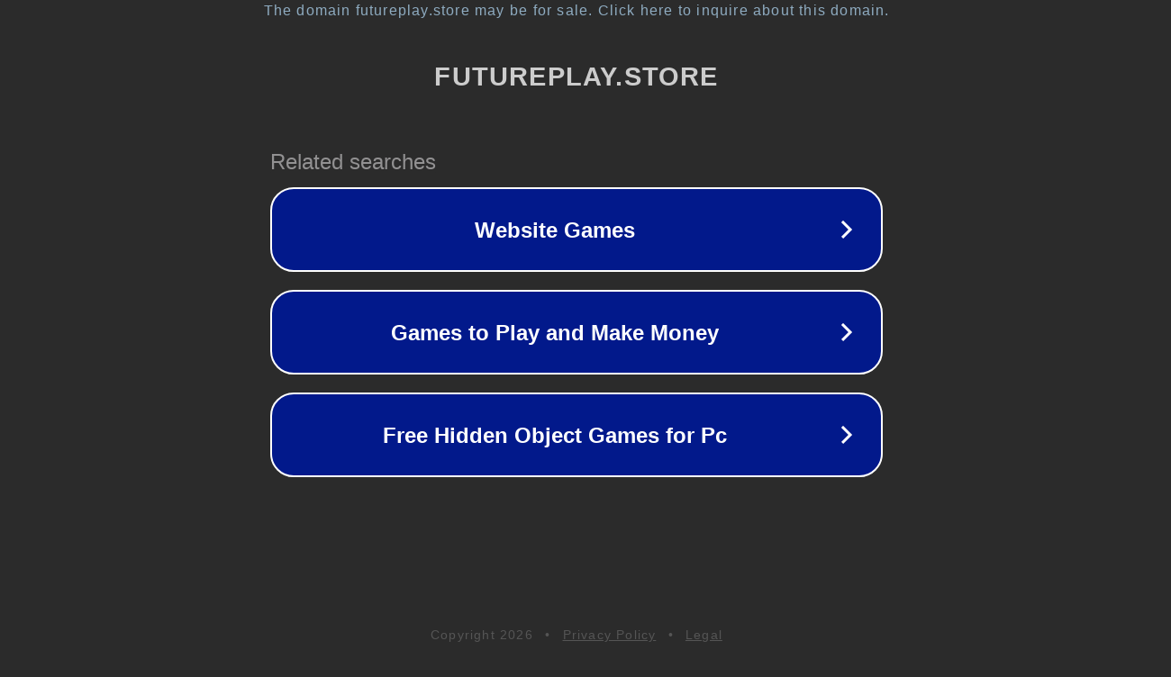

--- FILE ---
content_type: text/html; charset=utf-8
request_url: https://www.futureplay.store/30c
body_size: 1062
content:
<!doctype html>
<html data-adblockkey="MFwwDQYJKoZIhvcNAQEBBQADSwAwSAJBANDrp2lz7AOmADaN8tA50LsWcjLFyQFcb/P2Txc58oYOeILb3vBw7J6f4pamkAQVSQuqYsKx3YzdUHCvbVZvFUsCAwEAAQ==_DFXTAZPCv4WNPqJQMYVw1RyndDKsyn+raT2xQDeUT2eSmzDTk60hguC5OLtIUUfGax3ecP7PKGkyxEHpB06toA==" lang="en" style="background: #2B2B2B;">
<head>
    <meta charset="utf-8">
    <meta name="viewport" content="width=device-width, initial-scale=1">
    <link rel="icon" href="[data-uri]">
    <link rel="preconnect" href="https://www.google.com" crossorigin>
</head>
<body>
<div id="target" style="opacity: 0"></div>
<script>window.park = "[base64]";</script>
<script src="/buGOcmUeR.js"></script>
</body>
</html>
